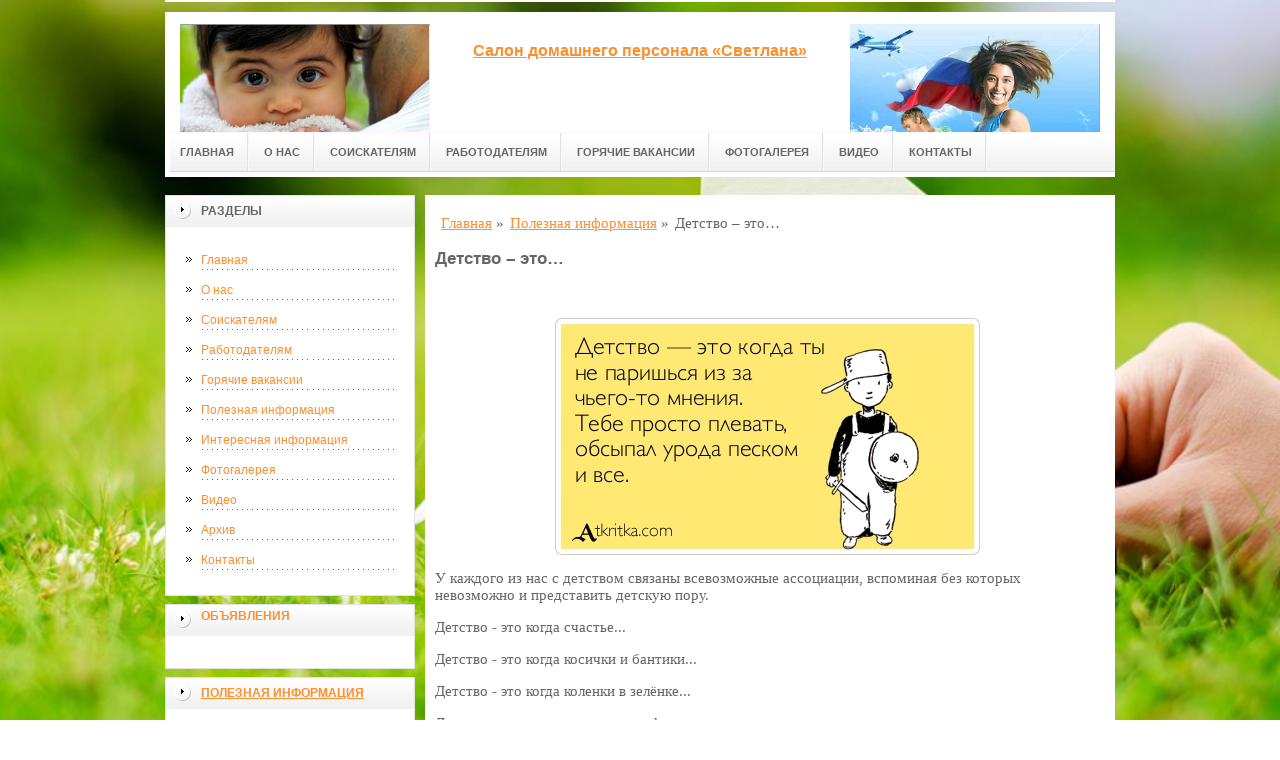

--- FILE ---
content_type: text/html; charset=UTF-8
request_url: http://prosto-site.ru/stati/detstvo-eto/
body_size: 37869
content:
<!DOCTYPE html PUBLIC "-//W3C//DTD XHTML 1.0 Transitional//EN" "http://www.w3.org/TR/xhtml1/DTD/xhtml1-transitional.dtd">

<html xmlns="http://www.w3.org/1999/xhtml" xml:lang="ru-ru" lang="ru-ru">
    
  <head>
	<meta http-equiv="content-type" content="text/html; charset=utf-8" />
	<base href="/" />
	<meta name="spr-verification" content="6e6e9d0b1f1dec7" />
	<meta name="yandex-verification" content="cefd5f3dd82b33d1" />
	<meta name="viewport" content="width=1024">
	<!-- cutcut -->
	<meta name="description" content="У каждого из нас с детством связаны всевозможные ассоциации, вспоминая без которых невозможно и представить детскую пору.">
	<meta name="keywords" content="">
	<title>Детство – это… | Все для дома и семьи</title>
	<!-- cutcut -->
	<meta name="google-site-verification" content="g2gQ0Kzp35OlOgTxmkvGpWnqzBiSBgjAp921FUDyWEE" />
	<link href="/manager/templates/site/css/at-sosdmenu.css" rel="stylesheet" type="text/css" />
	<link rel="stylesheet" href="/manager/templates/site/css/template_css.css" type="text/css" />
	<link rel="stylesheet" href="/manager/templates/site/css/color1.css" type="text/css" />
	<link rel="stylesheet" media="screen" href="/manager/templates/site/css/superfish-vertical.css" />
<!--[if IE]>
	<style type="text/css">
	.clearfix {display: inline-block;}
	</style>
	<![endif]-->
	<script language="javascript" type="text/javascript" src="//code.jquery.com/jquery-1.10.2.js"></script>

	<link rel="stylesheet" href="/manager/templates/site/fancybox/source/jquery.fancybox.css?v=2.1.5" type="text/css" media="screen" />
	<script type="text/javascript" src="/manager/templates/site/fancybox/source/jquery.fancybox.pack.js?v=2.1.5"></script>
	<script type="text/javascript" charset="utf-8">

		/*<![CDATA[*/

		document.write ('<style type="text\/css">#at-tabmodulewrap .moduletable {display: none;}<\/style>');

		/*]]>*/

	</script>

	<script language="javascript" type="text/javascript" src="/manager/templates/site/js/at.script.js"></script>
	<script language="javascript" type="text/javascript" src="/manager/templates/site/js/superfish.js"></script>

	<script>

		$(document).ready(function() {
			$('.fancybox').fancybox();
			$("ul#menu-mt").superfish({

            animation: {height:'show'},   // slide-down effect without fade-in

            delay:     1200               // 1.2 second delay on mouseout

          });
		});

	</script>

	<style>
		html{
		    background: url(images/glav/bg.jpg) no-repeat center center fixed; 
		    -webkit-background-size: cover;        
		    -moz-background-size: cover;        
		    -o-background-size: cover;        
		    background-size: cover;
		}
		
		#at-col1 div.moduletable_menu.new a {
		    line-height:10px;
		    height:auto;
		    padding: 5px 15px;
		    background-image:none;
		}
	</style>

<!-- This site is optimized with the Sterc seoPro plugin - https://github.com/Sterc/SEOPro.-->
</head>

  <body class="wide zupa4" id="bd">
    <a name="up" id="up"></a>
    
    <!-- START WRAPPER -->
    <div id="at-wrapper">
      <div id="utop">
        <div class="moduletable">
          <div class="custom">
          </div>
        </div>
      </div>
      
      <!-- START HEADER -->

              <div id="at-wrapheader" class="clearfix">
		    
            <!-- begin logo /////////////////////////////////-->
			<a id="ulogo" title="Все для дома и семьи" href="http://prosto-site.ru/">
				<div class="custom">
					<p style="text-align: center;">
					    <strong>
					    <span style="font-size: 12pt; font-family: times new roman,times;">
					        <span style="font-size: 12pt; font-family: times new roman,times;">
					            <img src="images/glav/logo1.jpg" alt="Все для дома и семьи" width="250">
					        </span>
					   </span>
					   </strong>
					  </p>
				</div>
				</a>
				<!-- end logo  ///////////////////////////////////-->
				
				<div id="uaddress">
					<div class="custom">
						<p style="text-align: center;">
						    <a href="http://prosto-site.ru/">
						        <strong style="font-size: 16px;"><br />
						       Салон домашнего персонала «Светлана»
						        </strong>
						     </a>
						  </p>
					</div>
				</div>
				<div id="uphone">
					<div class="custom"  >
						<p 	style="text-align: center;"><img src="images/glav/logo2.jpg" alt="Все для дома и семьи" width="250" /></p>
					</div>
				</div>
				
				<!-- Start main navigation -->
				                <div id="at-wrapmainnavigation" class="clearfix">
					<div id="at-mainnavigation">
						<ul id="at-cssmenu" class="clearfix">
						    <li class="first"><a href="/" >Главная</a></li><li><a href="o-sajte/" >О нас</a></li><li><a href="sosikatelyam/" >Соискателям</a></li><li><a href="rabotodatelyam/" >Работодателям</a></li><li><a href="goryachie-vakansii/" >Горячие вакансии</a></li><li><a href="fotogalereya/" >Фотогалерея</a></li><li><a href="video/" >Видео</a></li><li class="last"><a href="kontaktyi/" >Контакты</a></li>
						</ul>
					</div>
				</div>
				<!-- End of main navigation -->
				
		</div>

      <!-- END HEADER -->



      <div id="at-containerwrap-fr">
        <div id="at-container">

          <!-- Start column1 -->

          <div id="at-col1">
    <div class="at-innerpad">
        	<div class="moduletable_menu">
	    
		<h3>Разделы</h3>
								
		<ul class="menu" id="menu-mt">
			<li class="first"><a href="/" >Главная</a></li><li><a href="o-sajte/" >О нас</a></li><li><a href="sosikatelyam/" >Соискателям</a></li><li><a href="rabotodatelyam/" >Работодателям</a></li><li><a href="goryachie-vakansii/" >Горячие вакансии</a></li><li class="active"><a href="stati/" >Полезная информация</a></li><li><a href="interesnaya-informacziya/" >Интересная информация</a></li><li><a href="fotogalereya/" >Фотогалерея</a></li><li><a href="video/" >Видео</a></li><li><a href="arxiv/" >Архив</a></li><li class="last"><a href="kontaktyi/" >Контакты</a></li>
		</ul>  
		
	</div>
        
        <div class="moduletable_menu new">
			<h3><a href="#">Объявления</a></h3>
			<p></p>
				<div class="newsflash">
				
       	        </div>
		</div>
		
        <div class="moduletable">
			<h3><a href="stati/">Полезная информация</a></h3>
				<div class="newsflash">
				<div class="newsflash">
	<h4 class="newsflash-title">
		<a href="stati/sol-kazino-bezopasnyij-i-uvlekatelnyij-onlajn-azart-dlya-vsex-igrokov/" title="Сол казино: безопасный и увлекательный онлайн-азарт для всех игроков">Сол казино: безопасный и увлекательный онлайн-азарт для всех игроков</a>
	</h4>
    <p>Онлайн-казино становятся все более популярными, предоставляя игрокам возможность наслаждаться азартными играми прямо дома.</p>
    <a class="readmore" href="stati/sol-kazino-bezopasnyij-i-uvlekatelnyij-onlajn-azart-dlya-vsex-igrokov/">Подробнее...</a>	
										
</div>
<div class="newsflash">
	<h4 class="newsflash-title">
		<a href="stati/bonusyi-fonbet-vse-vozmozhnosti-dlya-vyigodnyix-stavok/" title="Бонусы Фонбет: все возможности для выгодных ставок">Бонусы Фонбет: все возможности для выгодных ставок</a>
	</h4>
    <p>Букмекерская компания Фонбет предлагает своим пользователям не только широкий выбор спортивных событий</p>
    <a class="readmore" href="stati/bonusyi-fonbet-vse-vozmozhnosti-dlya-vyigodnyix-stavok/">Подробнее...</a>	
										
</div>
<div class="newsflash">
	<h4 class="newsflash-title">
		<a href="stati/pokerdom-raspisanie-turnirov-kogda-i-gde-lovit-krupnyie-zanosyi/" title="Покердом расписание турниров: когда и где ловить крупные заносы">Покердом расписание турниров: когда и где ловить крупные заносы</a>
	</h4>
    <p>Покер — это не только игра на кэш-столах, но и захватывающий турнирный экшен. </p>
    <a class="readmore" href="stati/pokerdom-raspisanie-turnirov-kogda-i-gde-lovit-krupnyie-zanosyi/">Подробнее...</a>	
										
</div>
<div class="newsflash">
	<h4 class="newsflash-title">
		<a href="stati/registracziya-ket-kazino-akkaunta-zapominayushhiesya-vpechatleniya-ot-azartnyix-razvlechenij-i-krutyie-bonusyi/" title="Регистрация Кэт Казино аккаунта: запоминающиеся впечатления от азартных развлечений и крутые бонусы">Регистрация Кэт Казино аккаунта: запоминающиеся впечатления от азартных развлечений и крутые бонусы</a>
	</h4>
    <p>Регистрация Кэт Казино аккаунта: запоминающиеся впечатления от азартных развлечений и крутые бонусы</p>
    <a class="readmore" href="stati/registracziya-ket-kazino-akkaunta-zapominayushhiesya-vpechatleniya-ot-azartnyix-razvlechenij-i-krutyie-bonusyi/">Подробнее...</a>	
										
</div>
<div class="newsflash">
	<h4 class="newsflash-title">
		<a href="stati/preimushhestvo-igryi-v-onlajn-kazino/" title="Преимущество игры в онлайн казино">Преимущество игры в онлайн казино</a>
	</h4>
    <p>Игра в онлайн-казино имеет несколько преимуществ по сравнению с традиционными казино</p>
    <a class="readmore" href="stati/preimushhestvo-igryi-v-onlajn-kazino/">Подробнее...</a>	
										
</div>
<div class="newsflash">
	<h4 class="newsflash-title">
		<a href="stati/chto-takoe-akczii-kazino-dlya-uvelicheniya-vyiigryishej-osobennosti/" title="Что такое акции казино для увеличения выигрышей? Особенности">Что такое акции казино для увеличения выигрышей? Особенности</a>
	</h4>
    <p>Акции казино для увеличения выигрышей — это специальные предложения, которые онлайн- и офлайн-казино</p>
    <a class="readmore" href="stati/chto-takoe-akczii-kazino-dlya-uvelicheniya-vyiigryishej-osobennosti/">Подробнее...</a>	
										
</div>
<div class="newsflash">
	<h4 class="newsflash-title">
		<a href="stati/zatirka-betona-vertoletom.-chto-takoe,-kak-delaetsya-o-chego-zavisit-czena/" title="Затирка бетона вертолетом. Что такое, как делается? О  чего зависит цена?">Затирка бетона вертолетом. Что такое, как делается? О  чего зависит цена?</a>
	</h4>
    <p>Затирка бетона вертолетом - это процесс обработки поверхности свежевылитого бетона с целью придания ему гладкости, прочности и устойчивости к воздействию внешних факторов. </p>
    <a class="readmore" href="stati/zatirka-betona-vertoletom.-chto-takoe,-kak-delaetsya-o-chego-zavisit-czena/">Подробнее...</a>	
										
</div>
<div class="newsflash">
	<h4 class="newsflash-title">
		<a href="stati/chem-individualki-otlichayutsya-ot-vip-individualok/" title="Чем индивидуалки отличаются от VIP индивидуалок?">Чем индивидуалки отличаются от VIP индивидуалок?</a>
	</h4>
    <p>Индивидуалки и VIP индивидуалки представляют собой две разные категории в сфере секс-индустрии или услуг досуга.</p>
    <a class="readmore" href="stati/chem-individualki-otlichayutsya-ot-vip-individualok/">Подробнее...</a>	
										
</div>
<div class="newsflash">
	<h4 class="newsflash-title">
		<a href="stati/kak-pravilno-i-vyigodno-vzyat-avtokredit-v-banke-tinkoff-podrobnaya-statya/" title="Как правильно и выгодно взять автокредит в банке Тинькофф: Подробная статья">Как правильно и выгодно взять автокредит в банке Тинькофф: Подробная статья</a>
	</h4>
    <p>Автокредит становится все более популярным способом приобретения автомобиля, и банк Тинькофф </p>
    <a class="readmore" href="stati/kak-pravilno-i-vyigodno-vzyat-avtokredit-v-banke-tinkoff-podrobnaya-statya/">Подробнее...</a>	
										
</div>
<div class="newsflash">
	<h4 class="newsflash-title">
		<a href="stati/kak-i-kakuyu-rabotu-najti-devushki/" title="Как и какую работу найти девушки?">Как и какую работу найти девушки?</a>
	</h4>
    <p>Поиск работы для девушек подобен поиску работы для любого человека и зависит от их интересов, образования, навыков и профессиональных целей.</p>
    <a class="readmore" href="stati/kak-i-kakuyu-rabotu-najti-devushki/">Подробнее...</a>	
										
</div>
       	        </div>
		</div>
<div class="moduletable">
			<h3><a href="interesnaya-informacziya/">Интересная информация</a></h3>
				<div class="newsflash">
				<div class="newsflash">
	<h4 class="newsflash-title">
		<a href="interesnaya-informacziya/kak-igrat-v-klassicheskij-poker-onlajn/" title="Как играть в классический покер онлайн">Как играть в классический покер онлайн</a>
	</h4>
    <p>Игра в классический покер онлайн на сайте Покерок онлайн отличается от традиционной игры</p>
    <a class="readmore" href="interesnaya-informacziya/kak-igrat-v-klassicheskij-poker-onlajn/">Подробнее...</a>	
										
</div>
<div class="newsflash">
	<h4 class="newsflash-title">
		<a href="interesnaya-informacziya/fitingi-dlya-rvd-(preimushhestva-i-vyibor)/" title="Фитинги для РВД (преимущества и выбор)">Фитинги для РВД (преимущества и выбор)</a>
	</h4>
    <p>Фитинги для рукавов высокого давления — элементы трубопровода, к качеству которых предъявляются особые требования. Они служат для присоединения РВД к гидросистеме и регулируют потоки жидкости. </p>
    <a class="readmore" href="interesnaya-informacziya/fitingi-dlya-rvd-(preimushhestva-i-vyibor)/">Подробнее...</a>	
										
</div>
<div class="newsflash">
	<h4 class="newsflash-title">
		<a href="interesnaya-informacziya/varikoz-ven-na-nogax-simptomyi-i-lechenie/" title="Варикоз вен на ногах - симптомы и лечение">Варикоз вен на ногах - симптомы и лечение</a>
	</h4>
    <p>Варикозная болезнь или варикозное расширение вен нижних конечностей</p>
    <a class="readmore" href="interesnaya-informacziya/varikoz-ven-na-nogax-simptomyi-i-lechenie/">Подробнее...</a>	
										
</div>
<div class="newsflash">
	<h4 class="newsflash-title">
		<a href="interesnaya-informacziya/4g-kulachkovyie-pereklyuchateli/" title="4G кулачковые переключатели">4G кулачковые переключатели</a>
	</h4>
    <p>Кулачковые выключатели серии 4G являются выключателями низкого напряжения, разработанными с учетом современных знаний в области коммутационной аппаратуры и при использовании достижений современной техники. </p>
    <a class="readmore" href="interesnaya-informacziya/4g-kulachkovyie-pereklyuchateli/">Подробнее...</a>	
										
</div>
<div class="newsflash">
	<h4 class="newsflash-title">
		<a href="interesnaya-informacziya/kak-vyibrat-noutbuk-dlya-igr,-interneta-ili-rabotyi/" title="Как выбрать ноутбук для игр, интернета или работы">Как выбрать ноутбук для игр, интернета или работы</a>
	</h4>
    <p>Консультанты в магазинах обычно советуют выбирать ноутбук так: для игр берите дороже, если для работы, то средний ценник. Мне кажется, это идеальный способ взять не то, что нужно.</p>
    <a class="readmore" href="interesnaya-informacziya/kak-vyibrat-noutbuk-dlya-igr,-interneta-ili-rabotyi/">Подробнее...</a>	
										
</div>
<div class="newsflash">
	<h4 class="newsflash-title">
		<a href="interesnaya-informacziya/kibersport/" title="Kibersport üzrə mərclər">Kibersport üzrə mərclər</a>
	</h4>
    <p>Pin Up bukmeker kontoru oyunçulara müxtəlif oyunlara giriş imkanı verən ən məşhur saytlardan biri hesab olunur.</p>
    <a class="readmore" href="interesnaya-informacziya/kibersport/">Подробнее...</a>	
										
</div>
<div class="newsflash">
	<h4 class="newsflash-title">
		<a href="interesnaya-informacziya/onlajn-kazino-pin-up/" title="Онлайн казино PIN-UP">Онлайн казино PIN-UP</a>
	</h4>
    <p>Менее десяти лет назад залы с игровыми аппаратами собирали множество любителей азартных игр. </p>
    <a class="readmore" href="interesnaya-informacziya/onlajn-kazino-pin-up/">Подробнее...</a>	
										
</div>
<div class="newsflash">
	<h4 class="newsflash-title">
		<a href="interesnaya-informacziya/ekstrim-i-azart-v-kazino-malaysia/" title="Экстрим и азарт в казино Malaysia">Экстрим и азарт в казино Malaysia</a>
	</h4>
    <p>Игровые автоматы Online casino Malaysia, предлагают игрокам попробовать собственные силы, в новых играх. </p>
    <a class="readmore" href="interesnaya-informacziya/ekstrim-i-azart-v-kazino-malaysia/">Подробнее...</a>	
										
</div>
<div class="newsflash">
	<h4 class="newsflash-title">
		<a href="interesnaya-informacziya/v-onlajn-kazino-vse-sposobyi-xoroshi/" title="В онлайн казино Вулкан Удачи - все способы хороши">В онлайн казино Вулкан Удачи - все способы хороши</a>
	</h4>
    <p>Выбирая игровые автоматы на деньги, следует понимать в какие стоит играть, а в какие нет. </p>
    <a class="readmore" href="interesnaya-informacziya/v-onlajn-kazino-vse-sposobyi-xoroshi/">Подробнее...</a>	
										
</div>
<div class="newsflash">
	<h4 class="newsflash-title">
		<a href="interesnaya-informacziya/oshhutite-azart-na-slote-weird-science-v-luchshem-kachestve.-vyibirajte-azino-i-poluchite-krupnyij-bonus/" title="Ощутите азарт на слоте Weird Science в лучшем качестве. Выбирайте Azino и получите крупный бонус">Ощутите азарт на слоте Weird Science в лучшем качестве. Выбирайте Azino и получите крупный бонус</a>
	</h4>
    <p>Развлечься в бесплатном режиме или на реальные деньги можно в любое время суток в онлайн казино Азино, официальный сайт которого дарит клиентам головокружительные приключения и множество бонусов.</p>
    <a class="readmore" href="interesnaya-informacziya/oshhutite-azart-na-slote-weird-science-v-luchshem-kachestve.-vyibirajte-azino-i-poluchite-krupnyij-bonus/">Подробнее...</a>	
										
</div>
       	        </div>
		</div>
<div class="moduletable">
			<h3><a href="video/">Видео</a></h3>
				<div class="newsflash">
				<div class="newsflash">
	<h4 class="newsflash-title">
		<a href="video/prikol-v-seme-muzh-uspokoilsya-v-odin-mig/" title="Прикол в семье муж успокоился в один миг">Прикол в семье муж успокоился в один миг</a>
	</h4>
    <p></p>
    <a class="readmore" href="video/prikol-v-seme-muzh-uspokoilsya-v-odin-mig/">Подробнее...</a>	
										
</div>
<div class="newsflash">
	<h4 class="newsflash-title">
		<a href="video/prikol-muzh-i-zhena-obe-alkashi/" title="Прикол - муж и жена обе алкаши">Прикол - муж и жена обе алкаши</a>
	</h4>
    <p></p>
    <a class="readmore" href="video/prikol-muzh-i-zhena-obe-alkashi/">Подробнее...</a>	
										
</div>
<div class="newsflash">
	<h4 class="newsflash-title">
		<a href="video/semejka-mechtyi-prodolzhaet-pet-2/" title=""Семейка мечты" продолжает петь 2">"Семейка мечты" продолжает петь 2</a>
	</h4>
    <p></p>
    <a class="readmore" href="video/semejka-mechtyi-prodolzhaet-pet-2/">Подробнее...</a>	
										
</div>
<div class="newsflash">
	<h4 class="newsflash-title">
		<a href="video/muzh-i-zhena-svezhie-prikolyi-pro-semyu-dizel-shou-luchshee-yumor-ictv/" title="МУЖ И ЖЕНА - СВЕЖИЕ ПРИКОЛЫ ПРО СЕМЬЮ – Дизель Шоу лучшее | ЮМОР ICTV">МУЖ И ЖЕНА - СВЕЖИЕ ПРИКОЛЫ ПРО СЕМЬЮ – Дизель Шоу лучшее | ЮМОР ICTV</a>
	</h4>
    <p></p>
    <a class="readmore" href="video/muzh-i-zhena-svezhie-prikolyi-pro-semyu-dizel-shou-luchshee-yumor-ictv/">Подробнее...</a>	
										
</div>
<div class="newsflash">
	<h4 class="newsflash-title">
		<a href="video/kvn-gorod-pyatigorsk-skandal-v-seme/" title="КВН Город Пятигорск - Скандал в семье">КВН Город Пятигорск - Скандал в семье</a>
	</h4>
    <p></p>
    <a class="readmore" href="video/kvn-gorod-pyatigorsk-skandal-v-seme/">Подробнее...</a>	
										
</div>
<div class="newsflash">
	<h4 class="newsflash-title">
		<a href="video/prikol-s-gruppoj-bts-3-obyichnaya-semya/" title="Прикол с группой BTS 3 - Обычная семья!">Прикол с группой BTS 3 - Обычная семья!</a>
	</h4>
    <p></p>
    <a class="readmore" href="video/prikol-s-gruppoj-bts-3-obyichnaya-semya/">Подробнее...</a>	
										
</div>
<div class="newsflash">
	<h4 class="newsflash-title">
		<a href="video/molodaya-semya-kvn,-yumor,-prikolyi/" title="Молодая семья! Квн, юмор, приколы">Молодая семья! Квн, юмор, приколы</a>
	</h4>
    <p></p>
    <a class="readmore" href="video/molodaya-semya-kvn,-yumor,-prikolyi/">Подробнее...</a>	
										
</div>
<div class="newsflash">
	<h4 class="newsflash-title">
		<a href="video/my-edited-video-zhena-i-muzh-posle-svadbyi.prikol/" title="My Edited Video Жена и муж после свадьбы.Прикол.">My Edited Video Жена и муж после свадьбы.Прикол.</a>
	</h4>
    <p></p>
    <a class="readmore" href="video/my-edited-video-zhena-i-muzh-posle-svadbyi.prikol/">Подробнее...</a>	
										
</div>
<div class="newsflash">
	<h4 class="newsflash-title">
		<a href="video/muzh,-zhena-i-teshha-luchshie-prikolyi-pro-semyu-dizel-shou-luchshee-yumor-ictv/" title="Муж, жена и теща: лучшие приколы про семью - ДИЗЕЛЬ ШОУ лучшее | ЮМОР ICTV">Муж, жена и теща: лучшие приколы про семью - ДИЗЕЛЬ ШОУ лучшее | ЮМОР ICTV</a>
	</h4>
    <p></p>
    <a class="readmore" href="video/muzh,-zhena-i-teshha-luchshie-prikolyi-pro-semyu-dizel-shou-luchshee-yumor-ictv/">Подробнее...</a>	
										
</div>
<div class="newsflash">
	<h4 class="newsflash-title">
		<a href="video/vineplus-vyipusk-4-smeshnaya-semya,-funny-viners,-vajn-plyus,-prikolyi,-prank,-novyie-vajnyi/" title="VinePlus - Выпуск №4 (смешная семья, funny viners, вайн плюс, приколы, пранк, новые вайны)">VinePlus - Выпуск №4 (смешная семья, funny viners, вайн плюс, приколы, пранк, новые вайны)</a>
	</h4>
    <p></p>
    <a class="readmore" href="video/vineplus-vyipusk-4-smeshnaya-semya,-funny-viners,-vajn-plyus,-prikolyi,-prank,-novyie-vajnyi/">Подробнее...</a>	
										
</div>
       	        </div>
		</div>
        
        <div class="moduletable">
			<h3><a href="#">Реклама</a></h3>
			     <p><script type="text/javascript">
<!--
var _acic={dataProvider:10};(function(){var e=document.createElement("script");e.type="text/javascript";e.async=true;e.src="https://www.acint.net/aci.js";var t=document.getElementsByTagName("script")[0];t.parentNode.insertBefore(e,t)})()
//-->
</script><!--3678583382680--><div id='Pwdl_3678583382680'></div></p>
                 <p></p>
                 <p></p>
                 <p><script async="async" src="https://w.uptolike.com/widgets/v1/zp.js?pid=lfb2c1e0db3d94a5a0bd6f871a1e76f7ad87ae8927" type="text/javascript"></script></p>
                 <p></p>
                 <p><!--8d1d95c8-->
</p>
                 <p><!--articles code--></p>
			
				<div class="newsflash">
				
       	        </div>
		</div>

    </div>

</div>

          <!-- End column1 -->

          <!-- Start content -->

          <div id="at-contentwrap">

            <div id="at-content">

              <div class="item-page">
                <div class="breadcrumbs">
    <ul class="B_crumbBox"><li class="B_crumb" itemtype="http://data-vocabulary.org/Breadcrumb" itemscope="itemscope"><a class="B_crumb" href="/"
 itemprop="url" ><span itemprop="title">Главная</span></a><span>  »  </span></li><li class="B_crumb" itemtype="http://data-vocabulary.org/Breadcrumb" itemscope="itemscope"><a class="B_crumb" href="stati/"
 itemprop="url" ><span itemprop="title">Полезная информация</span></a><span>  »  </span></li><li><span>Детство – это…</span></li></ul>
</div>
                
                <!-- cutcut -->
                <h2>Детство – это…</h2>
                <br style="clear:both;" />
                
                <p style="text-align:center"><img alt="Детство – это…" height="237" src="images/stat/atkritka_1343777435_424.jpg" width="425" /></p>

<p>У каждого из нас с детством связаны всевозможные ассоциации, вспоминая без которых невозможно и представить детскую пору.</p>

<p>Детство - это когда счастье...</p>

<p>Детство - это когда косички и бантики...</p>

<p>Детство - это когда коленки в зелёнке...</p>

<p>Детство - это когда счастье в конфетах...</p>

<p>Детство - это когда играть целый день не скучно...</p>

<p>Детство - это когда полный рот ирисок...</p>

<p>Детство - это когда деревья большие...</p>

<p>Детство - это когда мама покупает шоколадку...</p>

<p>Детство - это когда санки и горка...</p>

<p>Детство - это когда на любой вопрос: "А почему"? есть ответ...</p>

<p>Детство - это когда варежки на резинке...</p>

<p>Детство - это когда кроме конфет, ничего не хочется есть...</p>

<p>Детство - это когда можно выйти замуж за соседского мальчика...</p>

<p>Детство - это когда кошка твоя дочка...</p>

<p>Детство - это когда днём не хочется спать...</p>

<p>Детство - это чистота души...</p>

<p>Детство – это когда видишь необычное в обычном...</p>

<p>Детство – это когда хочется повзрослеть и дефилируешь по дому в маминых туфлях...</p>

<p>Детство - это когда веришь в чудеса...</p>

<p>Детство - это когда вечером сказка...</p>

<p>Детство - это когда ты Василиса Прекрасная или Соловей - разбойник...</p>

<p>Детство - это когда мама вечером кричит: "Домой"!</p>

<p>Детство - это когда хочется ещё братика или сестрёнку...</p>

<p>Детство - это когда войнушка по-настоящему...</p>

<p>Детство - это когда сосульки вместо леденца...</p>

<p>Детство - это когда манная каша по утрам...</p>

<p>Детство - это когда под диваном или под стулом твой дом...</p>

<p>Детство - это когда кашу песком не испортишь...</p>

<p>Детство - это когда обувь не жмёт, а щипет...</p>

<p>Детство - это когда конфету пососал, повалял и маме в рот запихал...</p>

<p>Детство - это когда на коленках быстрей...</p>

<p>Детство - это когда зубная паста ещё одно лакомство...</p>

<p>Детство - это когда тебя все любят...</p>

<p>Детство - это когда ты можешь уснуть на руках у мамы или у папы...</p>

<p>Детство - это когда лучше босиком...</p>

<p>Детство - это когда в дождь и по лужам - не помеха...</p>

<p>Детство - это когда кукла Барби и ничего вокруг...</p>

<p>А для Вас детство - это что?</p>
 
                
                
                
                <!-- cutcut -->
                <h2>Смотрите также:</h2>
			<div style="display:inline-block;width:30%;margin:5px 1%;vertical-align:top;">
    <a href="fotogalereya/dom-voditelya-avtobusa/">
        <img alt="Дом водителя автобуса" src="/assets/components/phpthumbof/cache/c9f6d_dem-0032.4cf58e26df8477c35dacbf4569341b3b420.jpg" style="width:100%;" />
        <h1 style="font-size:14px;height:30px;">Дом водителя автобуса</h1>
    </a>
</div>
<div style="display:inline-block;width:30%;margin:5px 1%;vertical-align:top;">
    <a href="fotogalereya/usatyij-nyan/">
        <img alt="Усатый нянь" src="/assets/components/phpthumbof/cache/4fa93s-te4.4cf58e26df8477c35dacbf4569341b3b420.jpg" style="width:100%;" />
        <h1 style="font-size:14px;height:30px;">Усатый нянь</h1>
    </a>
</div>
<div style="display:inline-block;width:30%;margin:5px 1%;vertical-align:top;">
    <a href="fotogalereya/novaya-nyanya/">
        <img alt="Новая няня?" src="/assets/components/phpthumbof/cache/1415248269_demotivatory_29.4cf58e26df8477c35dacbf4569341b3b420.jpg" style="width:100%;" />
        <h1 style="font-size:14px;height:30px;">Новая няня?</h1>
    </a>
</div>
<div style="display:inline-block;width:30%;margin:5px 1%;vertical-align:top;">
    <a href="fotogalereya/sobral-buketik-podari-babushke/">
        <img alt="Собрал букетик подари бабушке" src="/assets/components/phpthumbof/cache/641953-2010.05.08-11.02.26-z_61a65156.4cf58e26df8477c35dacbf4569341b3b420.jpg" style="width:100%;" />
        <h1 style="font-size:14px;height:30px;">Собрал букетик подари бабушке</h1>
    </a>
</div>
<div style="display:inline-block;width:30%;margin:5px 1%;vertical-align:top;">
    <a href="fotogalereya/smotrish-dom-2/">
        <img alt="Смотришь дом 2" src="/assets/components/phpthumbof/cache/2601319.4cf58e26df8477c35dacbf4569341b3b420.jpg" style="width:100%;" />
        <h1 style="font-size:14px;height:30px;">Смотришь дом 2</h1>
    </a>
</div>
<div style="display:inline-block;width:30%;margin:5px 1%;vertical-align:top;">
    <a href="fotogalereya/v-etom-dome/">
        <img alt="В этом доме" src="/assets/components/phpthumbof/cache/cr_031935916753217147858.4cf58e26df8477c35dacbf4569341b3b420.jpg" style="width:100%;" />
        <h1 style="font-size:14px;height:30px;">В этом доме</h1>
    </a>
</div>
                <br style="clear:both;" />
                
                <div class="paging">
                    
                </div>
                <br style="clear:both;" />
                <br style="clear:both;" />
                
                
              </div>
              
              <!-- /Item Page -->
              
            </div>

          </div>

          <!-- The end of content -->

        </div>

      </div>

    </div>



    <!-- Start main navigation -->
<div id="at-wrapmainnavigation-footer">
	<div id="at-wrapmainnavigation" class="clearfix">

		<div id="at-mainnavigation">
			<ul id="at-cssmenu" class="clearfix">
				<li class="first"><a href="/" >Главная</a></li><li><a href="o-sajte/" >О нас</a></li><li><a href="sosikatelyam/" >Соискателям</a></li><li><a href="rabotodatelyam/" >Работодателям</a></li><li><a href="goryachie-vakansii/" >Горячие вакансии</a></li><li><a href="fotogalereya/" >Фотогалерея</a></li><li><a href="video/" >Видео</a></li><li class="last"><a href="kontaktyi/" >Контакты</a></li>
			</ul>
		</div>

	</div>
</div>
<!-- End of main navigation -->

    <!-- /////////////  Start Footer  ////////////////// -->

    <div id="at-footerwrap">

      <div id="at-footer">

        <center>

          Copyright © 2011-2017 "Все для дома и семьи"

        </center>

        <br>

        <center>
          <!-- Yandex.Metrika informer -->
<a href="https://metrika.yandex.ru/stat/?id=43998179&amp;from=informer"
target="_blank" rel="nofollow"><img src="https://informer.yandex.ru/informer/43998179/3_1_FFFFFFFF_EFEFEFFF_0_pageviews"
style="width:88px; height:31px; border:0;" alt="Яндекс.Метрика" title="Яндекс.Метрика: данные за сегодня (просмотры, визиты и уникальные посетители)" class="ym-advanced-informer" data-cid="43998179" data-lang="ru" /></a>
<!-- /Yandex.Metrika informer -->

<!-- Yandex.Metrika counter -->
<script type="text/javascript">
    (function (d, w, c) {
        (w[c] = w[c] || []).push(function() {
            try {
                w.yaCounter43998179 = new Ya.Metrika({
                    id:43998179,
                    clickmap:true,
                    trackLinks:true,
                    accurateTrackBounce:true,
                    webvisor:true
                });
            } catch(e) { }
        });

        var n = d.getElementsByTagName("script")[0],
            s = d.createElement("script"),
            f = function () { n.parentNode.insertBefore(s, n); };
        s.type = "text/javascript";
        s.async = true;
        s.src = "https://mc.yandex.ru/metrika/watch.js";

        if (w.opera == "[object Opera]") {
            d.addEventListener("DOMContentLoaded", f, false);
        } else { f(); }
    })(document, window, "yandex_metrika_callbacks");
</script>
<noscript><div><img src="https://mc.yandex.ru/watch/43998179" style="position:absolute; left:-9999px;" alt="" /></div></noscript>
<!-- /Yandex.Metrika counter -->
        </center>


        <!-- START GO TOP -->

        <div id="goup-image">

          <a href="#up" title="Go up" style="text-decoration: none;"><img src="/manager/templates/site/images/go-up.gif" title="Go up" alt="Go up" /></a>

        </div>

        <!-- END GO TOP -->



      </div>

    </div>

    <!-- /////////////  End Footer ////////////////// -->

    <!-- END WRAPPER-->

  </body>

</html>


--- FILE ---
content_type: application/javascript;charset=utf-8
request_url: https://w.uptolike.com/widgets/v1/version.js?cb=cb__utl_cb_share_1769141310813843
body_size: 396
content:
cb__utl_cb_share_1769141310813843('1ea92d09c43527572b24fe052f11127b');